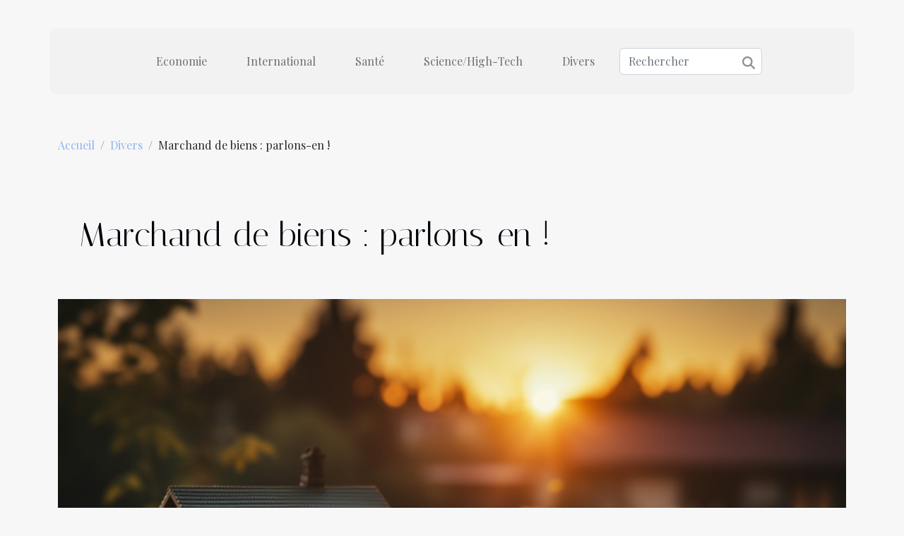

--- FILE ---
content_type: text/html; charset=UTF-8
request_url: https://theapplecartfestival.com/marchand-de-biens-parlons-en
body_size: 9728
content:
<!DOCTYPE html>
    <html lang="fr">
<head>
    <meta charset="utf-8">
    <title>Marchand de biens : parlons-en !  | theapplecartfestival.com</title>
<meta name="description" content="">

<meta name="robots" content="all" />
<link rel="icon" type="image/png" href="/favicon.png" />
    <meta name="viewport" content="width=device-width, initial-scale=1">
    <link rel="stylesheet" href="/css/style2.css">
</head>
<body>
    <header>
    <div class="container-fluid d-flex justify-content-center">
        <nav class="navbar container navbar-expand-xl m-0 pt-3 pb-3">
            <div class="container-fluid">
                <button class="navbar-toggler" type="button" data-bs-toggle="collapse" data-bs-target="#navbarSupportedContent" aria-controls="navbarSupportedContent" aria-expanded="false" aria-label="Toggle navigation">
                    <svg xmlns="http://www.w3.org/2000/svg" fill="currentColor" class="bi bi-list" viewBox="0 0 16 16">
                        <path fill-rule="evenodd" d="M2.5 12a.5.5 0 0 1 .5-.5h10a.5.5 0 0 1 0 1H3a.5.5 0 0 1-.5-.5m0-4a.5.5 0 0 1 .5-.5h10a.5.5 0 0 1 0 1H3a.5.5 0 0 1-.5-.5m0-4a.5.5 0 0 1 .5-.5h10a.5.5 0 0 1 0 1H3a.5.5 0 0 1-.5-.5"></path>
                    </svg>
                </button>
                <div class="collapse navbar-collapse" id="navbarSupportedContent">
                    <ul class="navbar-nav">
                                                    <li class="nav-item">
    <a href="/economie" class="nav-link">Economie</a>
    </li>
                                    <li class="nav-item">
    <a href="/international" class="nav-link">International</a>
    </li>
                                    <li class="nav-item">
    <a href="/sante" class="nav-link">Santé</a>
    </li>
                                    <li class="nav-item">
    <a href="/sciencehigh-tech" class="nav-link">Science/High-Tech</a>
    </li>
                                    <li class="nav-item">
    <a href="/divers" class="nav-link">Divers</a>
    </li>
                            </ul>
                    <form class="d-flex" role="search" method="get" action="/search">
    <input type="search" class="form-control"  name="q" placeholder="Rechercher" aria-label="Rechercher"  pattern=".*\S.*" required>
    <button type="submit" class="btn">
        <svg xmlns="http://www.w3.org/2000/svg" width="18px" height="18px" fill="currentColor" viewBox="0 0 512 512">
                    <path d="M416 208c0 45.9-14.9 88.3-40 122.7L502.6 457.4c12.5 12.5 12.5 32.8 0 45.3s-32.8 12.5-45.3 0L330.7 376c-34.4 25.2-76.8 40-122.7 40C93.1 416 0 322.9 0 208S93.1 0 208 0S416 93.1 416 208zM208 352a144 144 0 1 0 0-288 144 144 0 1 0 0 288z"/>
                </svg>
    </button>
</form>
                </div>
            </div>
        </nav>
    </div>
</header>
<div class="container">
        <nav aria-label="breadcrumb"
               style="--bs-breadcrumb-divider: '/';" >
            <ol class="breadcrumb">
                <li class="breadcrumb-item"><a href="/">Accueil</a></li>
                                    <li class="breadcrumb-item  active ">
                        <a href="/divers" title="Divers">Divers</a>                    </li>
                                <li class="breadcrumb-item">
                    Marchand de biens : parlons-en !                </li>
            </ol>
        </nav>
    </div>
<div class="container-fluid">
    <main class="container sidebar-left mt-2">
        <div class="row">
            <div>
                                    <h1>
                        Marchand de biens : parlons-en !                    </h1>
                
                    <img class="img-fluid" src="/images/marchand-de-biens-parlons-en.jpeg" alt="Marchand de biens : parlons-en !">
            </div>

            <aside class="col-lg-3 order-2 order-lg-1 col-12 aside-left">
            <!--     -->

                <div class="list-img-none">
                    <h2>Dans cette rubrique</h2>                            <section>
                    <figure><a href="/etape-par-etape-preparation-de-votre-maison-pour-un-monte-escalier" title="Étape par étape : préparation de votre maison pour un monte-escalier"><img class="img-fluid" src="/images/etape-par-etape-preparation-de-votre-maison-pour-un-monte-escalier.jpeg" alt="Étape par étape : préparation de votre maison pour un monte-escalier"></a></figure><figcaption>Étape par étape : préparation de votre maison pour un monte-escalier</figcaption>                    <div>
                                                <h3><a href="/etape-par-etape-preparation-de-votre-maison-pour-un-monte-escalier" title="Étape par étape : préparation de votre maison pour un monte-escalier">Étape par étape : préparation de votre maison pour un monte-escalier</a></h3>                    </div>
                </section>
                            <section>
                    <figure><a href="/comment-choisir-le-foulard-en-soie-ideal-pour-chaque-saison" title="Comment choisir le foulard en soie idéal pour chaque saison ?"><img class="img-fluid" src="/images/comment-choisir-le-foulard-en-soie-ideal-pour-chaque-saison.jpeg" alt="Comment choisir le foulard en soie idéal pour chaque saison ?"></a></figure><figcaption>Comment choisir le foulard en soie idéal pour chaque saison ?</figcaption>                    <div>
                                                <h3><a href="/comment-choisir-le-foulard-en-soie-ideal-pour-chaque-saison" title="Comment choisir le foulard en soie idéal pour chaque saison ?">Comment choisir le foulard en soie idéal pour chaque saison ?</a></h3>                    </div>
                </section>
                            <section>
                    <figure><a href="/comment-les-bijoux-graves-renforcent-ils-les-liens-affectifs" title="Comment les bijoux gravés renforcent-ils les liens affectifs ?"><img class="img-fluid" src="/images/comment-les-bijoux-graves-renforcent-ils-les-liens-affectifs.jpg" alt="Comment les bijoux gravés renforcent-ils les liens affectifs ?"></a></figure><figcaption>Comment les bijoux gravés renforcent-ils les liens affectifs ?</figcaption>                    <div>
                                                <h3><a href="/comment-les-bijoux-graves-renforcent-ils-les-liens-affectifs" title="Comment les bijoux gravés renforcent-ils les liens affectifs ?">Comment les bijoux gravés renforcent-ils les liens affectifs ?</a></h3>                    </div>
                </section>
                                    </div>
            </aside>

            <div class="col-lg-9 order-1 order-lg-2 col-12 main">
                <article><div><p style="text-align:justify"><span lang="EN-US" dir="ltr">Dans le secteur de l'immobilier, chaque personne à son rôle à jouer. Il existe dans ce domaine plusieurs métiers très attractifs à ce jour. Dans cet article, nous allons nous intéresser au métier de marchand de biens. Vous allez y trouver la définition de ce métier, mais également quelques contraintes.</span></p>
<h2 id="anchor_0"><span lang="EN-US" dir="ltr">Qu'est-ce que c'est qu'un marchand de biens ?&nbsp;</span></h2>
<p style="text-align:justify"><span lang="EN-US" dir="ltr">Un marchand de biens est une personne qui travaille dans le secteur de l'immobilier. Le </span><a href="https://greenbull-campus.fr/immobilier/guide/marchand-de-biens/devenir-marchand">marchand de biens</a><span lang="EN-US" dir="ltr"> est spécialisé dans l'achat et la revente de biens immobiliers. Cette personne a le flair pour détecter les bonnes affaires afin de pouvoir faire des bénéfices lors de l'achat, mais également lors de la vente du bien immobilier qu’il choisit. Il faut également savoir que le marchand de biens immobiliers peut aussi être une personne qui investit dans une société immobilière. Il n'est donc pas difficile pour ce type de personne de maîtriser les rouages du secteur immobilier. Enfin, c'est une activité commerciale qui comporte des risques et des contraintes.</span></p>
<h2 id="anchor_1"><span lang="EN-US" dir="ltr">Quelles sont les contraintes d'un marchand de biens ?&nbsp;</span></h2>
<p style="text-align:justify"><span lang="EN-US" dir="ltr">Lorsqu'une personne décide d'exercer dans ce domaine, il est important qu'elle prenne des renseignements sur les différentes règles de fonctionnement. Pour commencer, il faut savoir que comme d'autres professionnels, un marchand de biens à l'obligation de s'enregistrer au registre du commerce et des sociétés. Il devrait également se soumettre à la règle de la diffusion de ses comptes. Pour bien gérer ses affaires, il faut qu'il puisse avoir un regard clair sur les chiffres. Pour cela, il a l'obligation d'avoir une comptabilité à jour. Donc si vous souhaitez devenir un marchand de biens, vous ne pouvez pas vous contenter de garder vos chiffres dans la tête. Vous en aurez besoin pour vous-même et pour les personnes extérieures qui vont vous faire la demande.</span></p>
<p style="text-align:justify"><span lang="EN-US" dir="ltr">Un marchand de biens est un professionnel qui doit donner une bonne image de lui-même. En faisant cela, il va non seulement inspirer la confiance lors de ses transactions, mais également attirer des personnes qui peuvent s'associer à lui. Un marchand de biens qui est très bien organisé dans son entreprise n'aura aucune difficulté à se démarquer sur le marché.</span></p><div>
                    <fieldset><time datetime="2021-11-04 22:06:06">Jeudi 4 novembre 2021 22:06</time>                        <ul>
                    <li><a href="https://t.me/share/url?url=https://theapplecartfestival.com/marchand-de-biens-parlons-en&amp;text=Marchand de biens : parlons-en !" rel="nofollow" target="_blank"><i class="social-telegram"></i></a></li>
                    <li><a href="https://www.facebook.com/sharer.php?u=https://theapplecartfestival.com/marchand-de-biens-parlons-en" rel="nofollow" target="_blank"><i class="social-facebook"></i></a></li>
                    <li><a href="https://www.linkedin.com/shareArticle?url=https://theapplecartfestival.com/marchand-de-biens-parlons-en&amp;title=Marchand de biens : parlons-en !" rel="nofollow" target="_blank"><i class="social-linkedin"></i></a></li>
                    <li><a href="https://reddit.com/submit?url=https://theapplecartfestival.com/marchand-de-biens-parlons-en&amp;title=Marchand de biens : parlons-en !" rel="nofollow" target="_blank"><i class="social-reddit"></i></a></li>
                    <li><a href="https://pinterest.com/pin/create/bookmarklet/?media=/images/marchand-de-biens-parlons-en.jpeg&amp;url=https://theapplecartfestival.com/marchand-de-biens-parlons-en&amp;is_video=0&amp;description=Marchand de biens : parlons-en !" rel="nofollow" target="_blank"><i class="social-pinterest"></i></a></li>
                    <li><a href="https://twitter.com/share?url=https://theapplecartfestival.com/marchand-de-biens-parlons-en&amp;text=Marchand de biens : parlons-en !" rel="nofollow" target="_blank"><i class="social-twitter"></i></a></li>
                    <li><a href="https://api.whatsapp.com/send?text=Marchand de biens : parlons-en !&amp;https://theapplecartfestival.com/marchand-de-biens-parlons-en" rel="nofollow" target="_blank"><i class="social-whatsapp"></i></a></li>
                    <li><a href="mailto:?subject=Marchand de biens : parlons-en !&amp;body=Marchand de biens : parlons-en !: https://theapplecartfestival.com/marchand-de-biens-parlons-en&quot;" rel="nofollow" target="_blank"><i class="social-mail"></i></a></li>
            </ul></fieldset></article>            </div>
        </div>
        <section class="column-3">

        <div class="container">
            <h2>Sur le même sujet</h2>            <div class="row">
                                    <div class="col-12 col-md-5 col-lg-4 item">

                        <figure><a href="/etape-par-etape-preparation-de-votre-maison-pour-un-monte-escalier" title="Étape par étape : préparation de votre maison pour un monte-escalier"><img class="img-fluid" src="/images/etape-par-etape-preparation-de-votre-maison-pour-un-monte-escalier.jpeg" alt="Étape par étape : préparation de votre maison pour un monte-escalier"></a></figure><figcaption>Étape par étape : préparation de votre maison pour un monte-escalier</figcaption>                        <div>
                            <h3><a href="/etape-par-etape-preparation-de-votre-maison-pour-un-monte-escalier" title="Étape par étape : préparation de votre maison pour un monte-escalier">Étape par étape : préparation de votre maison pour un monte-escalier</a></h3>                        </div>
                        <time datetime="2025-12-28 00:46:09">Dimanche 28 décembre 2025 00:46</time>                        
                        <div>
Installer un monte-escalier chez soi représente une avancée significative pour faciliter le quotidien et garantir sécurité et autonomie à domicile. Avant de procéder à cette transformation, il convient de bien préparer sa maison pour optimiser l’installation et assurer un fonctionnement optimal...</div>                                            </div>

                                                        <div class="col-12 col-md-5 col-lg-4 item">

                        <figure><a href="/comment-choisir-le-foulard-en-soie-ideal-pour-chaque-saison" title="Comment choisir le foulard en soie idéal pour chaque saison ?"><img class="img-fluid" src="/images/comment-choisir-le-foulard-en-soie-ideal-pour-chaque-saison.jpeg" alt="Comment choisir le foulard en soie idéal pour chaque saison ?"></a></figure><figcaption>Comment choisir le foulard en soie idéal pour chaque saison ?</figcaption>                        <div>
                            <h3><a href="/comment-choisir-le-foulard-en-soie-ideal-pour-chaque-saison" title="Comment choisir le foulard en soie idéal pour chaque saison ?">Comment choisir le foulard en soie idéal pour chaque saison ?</a></h3>                        </div>
                        <time datetime="2025-12-18 11:30:06">Jeudi 18 décembre 2025 11:30</time>                        
                        <div>
Le foulard en soie s'impose comme un accessoire polyvalent, capable de transformer une tenue et de s'adapter à toutes les saisons. Cependant, choisir le modèle idéal selon la période de l'année peut sembler complexe. Découvrez dans cet article des conseils d’expert pour sélectionner le foulard en...</div>                                            </div>

                                                        <div class="col-12 col-md-5 col-lg-4 item">

                        <figure><a href="/comment-les-bijoux-graves-renforcent-ils-les-liens-affectifs" title="Comment les bijoux gravés renforcent-ils les liens affectifs ?"><img class="img-fluid" src="/images/comment-les-bijoux-graves-renforcent-ils-les-liens-affectifs.jpg" alt="Comment les bijoux gravés renforcent-ils les liens affectifs ?"></a></figure><figcaption>Comment les bijoux gravés renforcent-ils les liens affectifs ?</figcaption>                        <div>
                            <h3><a href="/comment-les-bijoux-graves-renforcent-ils-les-liens-affectifs" title="Comment les bijoux gravés renforcent-ils les liens affectifs ?">Comment les bijoux gravés renforcent-ils les liens affectifs ?</a></h3>                        </div>
                        <time datetime="2025-12-17 12:00:04">Mercredi 17 décembre 2025 12:00</time>                        
                        <div>
Les bijoux gravés occupent une place particulière dans la sphère des relations humaines. Ils ne sont pas de simples accessoires : ils incarnent des messages personnels, des souvenirs précieux et des émotions profondes. Découvrir comment ces créations raffinées peuvent intensifier les liens...</div>                                            </div>

                                </div>
            <div class="row">
                                                    <div class="col-12 col-md-5 col-lg-4 item">

                        <figure><a href="/comment-maximiser-votre-communication-avec-un-transat-double-lors-devenements" title="Comment maximiser votre communication avec un transat double lors d’événements ?"><img class="img-fluid" src="/images/comment-maximiser-votre-communication-avec-un-transat-double-lors-devenements.jpg" alt="Comment maximiser votre communication avec un transat double lors d’événements ?"></a></figure><figcaption>Comment maximiser votre communication avec un transat double lors d’événements ?</figcaption>                        <div>
                            <h3><a href="/comment-maximiser-votre-communication-avec-un-transat-double-lors-devenements" title="Comment maximiser votre communication avec un transat double lors d’événements ?">Comment maximiser votre communication avec un transat double lors d’événements ?</a></h3>                        </div>
                        <time datetime="2025-11-19 21:54:07">Mercredi 19 novembre 2025 21:54</time>                        
                        <div>
Opter pour un transat double lors d’événements offre des opportunités uniques pour optimiser la communication et renforcer l’impact visuel de votre marque. Cet article vous guide à travers des stratégies efficaces pour tirer pleinement parti de ce mobilier atypique et convivial. Découvrez comment...</div>                                            </div>

                                                        <div class="col-12 col-md-5 col-lg-4 item">

                        <figure><a href="/comment-choisir-le-design-parfait-pour-votre-magnet-personnalise" title="Comment choisir le design parfait pour votre magnet personnalisé?"><img class="img-fluid" src="/images/comment-choisir-le-design-parfait-pour-votre-magnet-personnalise.jpg" alt="Comment choisir le design parfait pour votre magnet personnalisé?"></a></figure><figcaption>Comment choisir le design parfait pour votre magnet personnalisé?</figcaption>                        <div>
                            <h3><a href="/comment-choisir-le-design-parfait-pour-votre-magnet-personnalise" title="Comment choisir le design parfait pour votre magnet personnalisé?">Comment choisir le design parfait pour votre magnet personnalisé?</a></h3>                        </div>
                        <time datetime="2025-09-22 10:06:05">Lundi 22 septembre 2025 10:06</time>                        
                        <div>
Choisir le design parfait pour un magnet personnalisé peut transformer un simple objet en véritable reflet de la personnalité ou du message que l’on souhaite transmettre. Cet article offre des conseils pratiques pour vous guider à travers les différentes étapes du processus créatif, en tenant...</div>                                            </div>

                                                        <div class="col-12 col-md-5 col-lg-4 item">

                        <figure><a href="/optimiser-lespace-cuisine-avec-le-choix-dune-plaque-electrique" title="Optimiser l&#039;espace cuisine avec le choix d&#039;une plaque électrique"><img class="img-fluid" src="/images/optimiser-lespace-cuisine-avec-le-choix-dune-plaque-electrique.jpeg" alt="Optimiser l&#039;espace cuisine avec le choix d&#039;une plaque électrique"></a></figure><figcaption>Optimiser l'espace cuisine avec le choix d'une plaque électrique</figcaption>                        <div>
                            <h3><a href="/optimiser-lespace-cuisine-avec-le-choix-dune-plaque-electrique" title="Optimiser l&#039;espace cuisine avec le choix d&#039;une plaque électrique">Optimiser l'espace cuisine avec le choix d'une plaque électrique</a></h3>                        </div>
                        <time datetime="2025-08-03 01:04:06">Dimanche 3 août 2025 01:04</time>                        
                        <div>
Réinventer l’aménagement de la cuisine passe souvent par des choix stratégiques, notamment lorsqu’il s’agit de sélectionner une plaque électrique. Cet aspect, souvent sous-estimé, peut transformer chaque centimètre carré en un espace fonctionnel et agréable à vivre. Découvrez dans les paragraphes...</div>                                            </div>

                                </div>
            <div class="row">
                                                    <div class="col-12 col-md-5 col-lg-4 item">

                        <figure><a href="/techniques-mixtes-en-art-exploration-et-pratiques" title="Techniques mixtes en art : Exploration et pratiques"><img class="img-fluid" src="/images/techniques-mixtes-en-art-exploration-et-pratiques.jpeg" alt="Techniques mixtes en art : Exploration et pratiques"></a></figure><figcaption>Techniques mixtes en art : Exploration et pratiques</figcaption>                        <div>
                            <h3><a href="/techniques-mixtes-en-art-exploration-et-pratiques" title="Techniques mixtes en art : Exploration et pratiques">Techniques mixtes en art : Exploration et pratiques</a></h3>                        </div>
                        <time datetime="2025-08-01 05:54:10">Vendredi 1 août 2025 05:54</time>                        
                        <div>  
L’univers de l’art contemporain regorge de possibilités, et les techniques mixtes s’imposent comme une approche fascinante à explorer. En combinant différents médiums et matériaux, elles ouvrent la voie à une créativité sans limite et à des œuvres uniques. Plongez dans cet article pour...</div>                                            </div>

                                                        <div class="col-12 col-md-5 col-lg-4 item">

                        <figure><a href="/strategies-pour-ameliorer-la-cohesion-dequipe-dans-les-sports-collectifs" title="Stratégies pour améliorer la cohésion d&#039;équipe dans les sports collectifs"><img class="img-fluid" src="/images/strategies-pour-ameliorer-la-cohesion-dequipe-dans-les-sports-collectifs.jpeg" alt="Stratégies pour améliorer la cohésion d&#039;équipe dans les sports collectifs"></a></figure><figcaption>Stratégies pour améliorer la cohésion d'équipe dans les sports collectifs</figcaption>                        <div>
                            <h3><a href="/strategies-pour-ameliorer-la-cohesion-dequipe-dans-les-sports-collectifs" title="Stratégies pour améliorer la cohésion d&#039;équipe dans les sports collectifs">Stratégies pour améliorer la cohésion d'équipe dans les sports collectifs</a></h3>                        </div>
                        <time datetime="2025-07-02 00:50:10">Mercredi 2 juillet 2025 00:50</time>                        
                        <div>  
Dans le monde des sports collectifs, la cohésion d’équipe représente un levier essentiel pour atteindre la performance optimale. Cependant, développer une véritable synergie entre les joueurs demande du temps, des méthodes adaptées et une compréhension fine des dynamiques de groupe. Découvrez...</div>                                            </div>

                                                        <div class="col-12 col-md-5 col-lg-4 item">

                        <figure><a href="/fusion-de-lart-et-de-lhistoire-dans-les-nouveaux-espaces-culturels" title="Fusion de l&#039;art et de l&#039;histoire dans les nouveaux espaces culturels"><img class="img-fluid" src="/images/fusion-de-lart-et-de-lhistoire-dans-les-nouveaux-espaces-culturels.jpg" alt="Fusion de l&#039;art et de l&#039;histoire dans les nouveaux espaces culturels"></a></figure><figcaption>Fusion de l'art et de l'histoire dans les nouveaux espaces culturels</figcaption>                        <div>
                            <h3><a href="/fusion-de-lart-et-de-lhistoire-dans-les-nouveaux-espaces-culturels" title="Fusion de l&#039;art et de l&#039;histoire dans les nouveaux espaces culturels">Fusion de l'art et de l'histoire dans les nouveaux espaces culturels</a></h3>                        </div>
                        <time datetime="2025-07-01 06:32:03">Mardi 1 juillet 2025 06:32</time>                        
                        <div>  
Explorez comment la fusion de l'art et de l'histoire transforme les nouveaux espaces culturels en expériences immersives. Découvrez pourquoi cette alliance est essentielle pour redéfinir les lieux publics, stimuler la curiosité et enrichir la compréhension collective. Laissez-vous guider vers...</div>                                            </div>

                                </div>
            <div class="row">
                                                    <div class="col-12 col-md-5 col-lg-4 item">

                        <figure><a href="/decouvrez-les-tendances-cinematographiques-qui-faconnent-lannee" title="Découvrez les tendances cinématographiques qui façonnent l&#039;année"><img class="img-fluid" src="/images/decouvrez-les-tendances-cinematographiques-qui-faconnent-lannee.jpg" alt="Découvrez les tendances cinématographiques qui façonnent l&#039;année"></a></figure><figcaption>Découvrez les tendances cinématographiques qui façonnent l'année</figcaption>                        <div>
                            <h3><a href="/decouvrez-les-tendances-cinematographiques-qui-faconnent-lannee" title="Découvrez les tendances cinématographiques qui façonnent l&#039;année">Découvrez les tendances cinématographiques qui façonnent l'année</a></h3>                        </div>
                        <time datetime="2025-04-28 00:26:06">Lundi 28 avril 2025 00:26</time>                        
                        <div>
À l'aube d'une nouvelle ère cinématographique, les spectateurs sont témoins d'une évolution constante des tendances qui redéfinissent l'expérience du septième art. Alors que les genres se transforment et que les nouvelles technologies bouleversent les techniques narratives, il est captivant de...</div>                                            </div>

                                                        <div class="col-12 col-md-5 col-lg-4 item">

                        <figure><a href="/guide-pratique-pour-photographier-les-paysages-des-fjords-suedois" title="Guide pratique pour photographier les paysages des fjords suédois"><img class="img-fluid" src="/images/guide-pratique-pour-photographier-les-paysages-des-fjords-suedois.jpg" alt="Guide pratique pour photographier les paysages des fjords suédois"></a></figure><figcaption>Guide pratique pour photographier les paysages des fjords suédois</figcaption>                        <div>
                            <h3><a href="/guide-pratique-pour-photographier-les-paysages-des-fjords-suedois" title="Guide pratique pour photographier les paysages des fjords suédois">Guide pratique pour photographier les paysages des fjords suédois</a></h3>                        </div>
                        <time datetime="2025-03-07 02:45:38">Vendredi 7 mars 2025 02:45</time>                        
                        <div>
La Suède, avec ses paysages naturels époustouflants, offre des vues spectaculaires de fjords qui ne demandent qu'à être capturés par l'objectif des passionnés de photographie. Que vous soyez amateur ou professionnel, photographier les fjords suédois requiert une certaine technique pour en saisir...</div>                                            </div>

                                                        <div class="col-12 col-md-5 col-lg-4 item">

                        <figure><a href="/comment-choisir-le-cadeau-automobile-parfait-pour-les-passionnes-de-voitures" title="Comment choisir le cadeau automobile parfait pour les passionnés de voitures"><img class="img-fluid" src="/images/comment-choisir-le-cadeau-automobile-parfait-pour-les-passionnes-de-voitures-1.jpg" alt="Comment choisir le cadeau automobile parfait pour les passionnés de voitures"></a></figure><figcaption>Comment choisir le cadeau automobile parfait pour les passionnés de voitures</figcaption>                        <div>
                            <h3><a href="/comment-choisir-le-cadeau-automobile-parfait-pour-les-passionnes-de-voitures" title="Comment choisir le cadeau automobile parfait pour les passionnés de voitures">Comment choisir le cadeau automobile parfait pour les passionnés de voitures</a></h3>                        </div>
                        <time datetime="2025-02-03 00:32:06">Lundi 3 février 2025 00:32</time>                        
                        <div>
Sélectionner le cadeau automobile idéal pour les amateurs de voitures peut s'avérer être un véritable parcours du combattant. Entre les innombrables accessoires, les gadgets de dernière technologie et les expériences de conduite à couper le souffle, comment s'assurer de faire le bon choix ? Ce...</div>                                            </div>

                                </div>
            <div class="row">
                                                    <div class="col-12 col-md-5 col-lg-4 item">

                        <figure><a href="/photographe-de-mariage-a-grenoble-immortalisez-les-plus-beaux-moments-avec-utopikphoto" title="Photographe de mariage à Grenoble : immortalisez les plus beaux moments avec Utopikphoto !"><img class="img-fluid" src="/images/A-10.jpg" alt="Photographe de mariage à Grenoble : immortalisez les plus beaux moments avec Utopikphoto !"></a></figure><figcaption>Photographe de mariage à Grenoble : immortalisez les plus beaux moments avec Utopikphoto !</figcaption>                        <div>
                            <h3><a href="/photographe-de-mariage-a-grenoble-immortalisez-les-plus-beaux-moments-avec-utopikphoto" title="Photographe de mariage à Grenoble : immortalisez les plus beaux moments avec Utopikphoto !">Photographe de mariage à Grenoble : immortalisez les plus beaux moments avec Utopikphoto !</a></h3>                        </div>
                        <time datetime="2024-11-08 15:24:02">Vendredi 8 novembre 2024 15:24</time>                        
                        <div>Pour les couples qui s&rsquo;appr&ecirc;tent &agrave; vivre le grand jour, celui de leur union, en capturer chaque instant est essentiel. C&rsquo;est l&agrave; qu&rsquo;intervient Utopikphoto, photographe de mariage &agrave; Grenoble depuis plus de vingt ans. Avec un savoir-faire reconnu dans la...</div>                                            </div>

                                                        <div class="col-12 col-md-5 col-lg-4 item">

                        <figure><a href="/levolution-du-comportement-des-consommateurs-face-au-marketing-digital" title="L&#039;évolution du comportement des consommateurs face au marketing digital"><img class="img-fluid" src="/images/levolution-du-comportement-des-consommateurs-face-au-marketing-digital.jpeg" alt="L&#039;évolution du comportement des consommateurs face au marketing digital"></a></figure><figcaption>L'évolution du comportement des consommateurs face au marketing digital</figcaption>                        <div>
                            <h3><a href="/levolution-du-comportement-des-consommateurs-face-au-marketing-digital" title="L&#039;évolution du comportement des consommateurs face au marketing digital">L'évolution du comportement des consommateurs face au marketing digital</a></h3>                        </div>
                        <time datetime="2024-04-17 11:42:39">Mercredi 17 avril 2024 11:42</time>                        
                        <div>
À l'ère du numérique, les stratégies marketing ont dû s'adapter pour répondre aux mutations des comportements des consommateurs. Ces derniers, armés d'outils technologiques toujours plus innovants, ont modifié leur manière d'interagir avec les marques et de prendre des décisions d'achat. Le...</div>                                            </div>

                                                        <div class="col-12 col-md-5 col-lg-4 item">

                        <figure><a href="/limpact-des-vetements-de-travail-personnalises-sur-lidentite-de-marque-dans-divers-secteurs-dactivite" title="L&#039;impact des vêtements de travail personnalisés sur l&#039;identité de marque dans divers secteurs d&#039;activité"><img class="img-fluid" src="/images/limpact-des-vetements-de-travail-personnalises-sur-lidentite-de-marque-dans-divers-secteurs-dactivite.jpg" alt="L&#039;impact des vêtements de travail personnalisés sur l&#039;identité de marque dans divers secteurs d&#039;activité"></a></figure><figcaption>L'impact des vêtements de travail personnalisés sur l'identité de marque dans divers secteurs d'activité</figcaption>                        <div>
                            <h3><a href="/limpact-des-vetements-de-travail-personnalises-sur-lidentite-de-marque-dans-divers-secteurs-dactivite" title="L&#039;impact des vêtements de travail personnalisés sur l&#039;identité de marque dans divers secteurs d&#039;activité">L'impact des vêtements de travail personnalisés sur l'identité de marque dans divers secteurs d'activité</a></h3>                        </div>
                        <time datetime="2024-02-26 15:30:03">Lundi 26 février 2024 15:30</time>                        
                        <div>
Dans un monde où l'image de marque est synonyme de reconnaissance et de pérennité, les vêtements de travail personnalisés jouent un rôle prépondérant. Ces tenues, reflet visible de l'identité d'une entreprise, participent activement à la communication non verbale au sein de divers secteurs. En...</div>                                            </div>

                                </div>
            <div class="row">
                                                    <div class="col-12 col-md-5 col-lg-4 item">

                        <figure><a href="/comment-reussir-un-evenement-en-normandie" title="Comment réussir un événement en Normandie ?"><img class="img-fluid" src="/images/comment-reussir-un-evenement-en-normandie.jpeg" alt="Comment réussir un événement en Normandie ?"></a></figure><figcaption>Comment réussir un événement en Normandie ?</figcaption>                        <div>
                            <h3><a href="/comment-reussir-un-evenement-en-normandie" title="Comment réussir un événement en Normandie ?">Comment réussir un événement en Normandie ?</a></h3>                        </div>
                        <time datetime="2023-11-24 11:08:02">Vendredi 24 novembre 2023 11:08</time>                        
                        <div>La Normandie est une région située au Nord-Ouest de la France. Avec la richesse de sa vue sur mer (603 km de façades maritimes), elle offre une variété d’activités halieutiques. Opter pour un séminaire ou son mariage en Normandie est un meilleur choix. En effet, découvrez ici le guide pour réussir...</div>                                            </div>

                                                        <div class="col-12 col-md-5 col-lg-4 item">

                        <figure><a href="/pourquoi-offrir-un-cadeau-de-naissanc" title="Pourquoi offrir un cadeau de naissance ?"><img class="img-fluid" src="/images/pourquoi-offrir-un-cadeau-de-naissance.jpg" alt="Pourquoi offrir un cadeau de naissance ?"></a></figure><figcaption>Pourquoi offrir un cadeau de naissance ?</figcaption>                        <div>
                            <h3><a href="/pourquoi-offrir-un-cadeau-de-naissanc" title="Pourquoi offrir un cadeau de naissance ?">Pourquoi offrir un cadeau de naissance ?</a></h3>                        </div>
                        <time datetime="2023-10-30 13:43:12">Lundi 30 octobre 2023 13:43</time>                        
                        <div>Un cadeau est tout ce que l’on offre pour faire plaisir à une personne. De façon courante, les objets de valeur et de luxe sont offerts comme signe de soutien. De nos jours, plusieurs objets peuvent être personnalisés pour servir de cadeaux. Par rapport à la naissance d’un enfant, voici les...</div>                                            </div>

                                                        <div class="col-12 col-md-5 col-lg-4 item">

                        <figure><a href="/quelle-caisse-enregistreuse-choisir-et-a-quel-prix" title="Quelle caisse enregistreuse choisir et à quel prix ?"><img class="img-fluid" src="/images/quelle-caisse-enregistreuse-choisir-et-a-quel-prix.jpeg" alt="Quelle caisse enregistreuse choisir et à quel prix ?"></a></figure><figcaption>Quelle caisse enregistreuse choisir et à quel prix ?</figcaption>                        <div>
                            <h3><a href="/quelle-caisse-enregistreuse-choisir-et-a-quel-prix" title="Quelle caisse enregistreuse choisir et à quel prix ?">Quelle caisse enregistreuse choisir et à quel prix ?</a></h3>                        </div>
                        <time datetime="2023-10-30 13:42:56">Lundi 30 octobre 2023 13:42</time>                        
                        <div>La détention d’une caisse enregistreuse est une obligation pour tout commerçant possédant un point de vente. Vous découvrirez dans la suite de cet article les différents types de caisse enregistreuse disponible sur le marché et leur prix respectif.

Combien coûte une caisse enregistreuse numérique ...</div>                                            </div>

                                </div>
            <div class="row">
                                                    <div class="col-12 col-md-5 col-lg-4 item">

                        <figure><a href="/choisir-un-barnum-ideal-comment-sy-prendr" title="Choisir un barnum idéal : comment s’y prendre ?"><img class="img-fluid" src="/images/choisir-un-barnum-ideal-comment-sy-prendre.jpg" alt="Choisir un barnum idéal : comment s’y prendre ?"></a></figure><figcaption>Choisir un barnum idéal : comment s’y prendre ?</figcaption>                        <div>
                            <h3><a href="/choisir-un-barnum-ideal-comment-sy-prendr" title="Choisir un barnum idéal : comment s’y prendre ?">Choisir un barnum idéal : comment s’y prendre ?</a></h3>                        </div>
                        <time datetime="2023-10-30 13:42:51">Lundi 30 octobre 2023 13:42</time>                        
                        <div>Vous désirez aller en camping. Mais vous ne savez pas quelle tente choisir pour dormir pendant votre séjour de camping. Plus de soucis à vous faire pour cela. Nous proposons dans cet article quelques astuces pour choisir un barnum idéal.
Que retenir sur un barnum ?
Un barnum est un abri conçu pour...</div>                                            </div>

                                                        <div class="col-12 col-md-5 col-lg-4 item">

                        <figure><a href="/comment-connaitre-la-temperature-de-son-ordinateur" title="Comment connaître la température de son ordinateur ?"><img class="img-fluid" src="/images/comment-connaitre-la-temperature-de-son-ordinateur.jpg" alt="Comment connaître la température de son ordinateur ?"></a></figure><figcaption>Comment connaître la température de son ordinateur ?</figcaption>                        <div>
                            <h3><a href="/comment-connaitre-la-temperature-de-son-ordinateur" title="Comment connaître la température de son ordinateur ?">Comment connaître la température de son ordinateur ?</a></h3>                        </div>
                        <time datetime="2023-10-30 13:42:49">Lundi 30 octobre 2023 13:42</time>                        
                        <div>Pour assurer la stabilité et le bon fonctionnement de votre PC ainsi que toutes ses composantes, il faut mesurer et surveiller à plein temps la température de votre ordinateur ou de votre PC. Généralement, l’augmentation de la température est souvent remarquée dans les périodes de jeux. Il est...</div>                                            </div>

                                                        <div class="col-12 col-md-5 col-lg-4 item">

                        <figure><a href="/comment-choisir-une-presse-industriell" title="Comment choisir une presse industrielle ?"><img class="img-fluid" src="/images/comment-choisir-une-presse-industrielle.jpg" alt="Comment choisir une presse industrielle ?"></a></figure><figcaption>Comment choisir une presse industrielle ?</figcaption>                        <div>
                            <h3><a href="/comment-choisir-une-presse-industriell" title="Comment choisir une presse industrielle ?">Comment choisir une presse industrielle ?</a></h3>                        </div>
                        <time datetime="2023-10-30 13:42:49">Lundi 30 octobre 2023 13:42</time>                        
                        <div>L’une des machines les plus utilisées dans les unités de production est la presse industrielle. Elle permet d’effectuer des pressions afin de former un produit.
Critères de choix d’une presse industrielle
Avant d’acheter une presse, il faut identifier le type de pression dont on a besoin dans le...</div>                                            </div>

                                </div>
            <div class="row">
                                                    <div class="col-12 col-md-5 col-lg-4 item">

                        <figure><a href="/comment-bien-choisir-ses-patins-a-roulettes" title="Comment bien choisir ses patins à roulettes ?"><img class="img-fluid" src="/images/comment-bien-choisir-ses-patins-a-roulettes.jpg" alt="Comment bien choisir ses patins à roulettes ?"></a></figure><figcaption>Comment bien choisir ses patins à roulettes ?</figcaption>                        <div>
                            <h3><a href="/comment-bien-choisir-ses-patins-a-roulettes" title="Comment bien choisir ses patins à roulettes ?">Comment bien choisir ses patins à roulettes ?</a></h3>                        </div>
                        <time datetime="2023-10-30 13:42:48">Lundi 30 octobre 2023 13:42</time>                        
                        <div>Les patins à roulettes servent à de différents usages. Ils sont utilisés pour le sport, la danse et aussi pour servir de moyen de transport. Le choix du patin varie selon le goût et l’usage que veut en faire son utilisateur. Toutefois, il faut prendre en compte certains critères essentiels afin de...</div>                                            </div>

                                                        <div class="col-12 col-md-5 col-lg-4 item">

                        <figure><a href="/le-sel-parlons-en" title="Le sel : parlons-en !"><img class="img-fluid" src="/images/le-sel-parlons-en.jpeg" alt="Le sel : parlons-en !"></a></figure><figcaption>Le sel : parlons-en !</figcaption>                        <div>
                            <h3><a href="/le-sel-parlons-en" title="Le sel : parlons-en !">Le sel : parlons-en !</a></h3>                        </div>
                        <time datetime="2023-10-30 13:42:44">Lundi 30 octobre 2023 13:42</time>                        
                        <div>Lorsqu’on fait la cuisine, on met du sel dans presque tous les aliments qu’on cuisine. C’est une habitude qui est généralisée à tous les foyers. De par cette habitude, on remarque les bienfaits du sel, mais on remarque très peu ses méfaits qui existent pourtant. Des personnes en ont pris...</div>                                            </div>

                                                        <div class="col-12 col-md-5 col-lg-4 item">

                        <figure><a href="/quelle-est-limportance-de-lassurance-pret-immobilier" title="Quelle est l’importance de l’assurance prêt immobilier ?"><img class="img-fluid" src="/images/quelle-est-limportance-de-lassurance-pret-immobilier.jpeg" alt="Quelle est l’importance de l’assurance prêt immobilier ?"></a></figure><figcaption>Quelle est l’importance de l’assurance prêt immobilier ?</figcaption>                        <div>
                            <h3><a href="/quelle-est-limportance-de-lassurance-pret-immobilier" title="Quelle est l’importance de l’assurance prêt immobilier ?">Quelle est l’importance de l’assurance prêt immobilier ?</a></h3>                        </div>
                        <time datetime="2023-10-30 13:42:43">Lundi 30 octobre 2023 13:42</time>                        
                        <div>Avez-vous déjà entendu parler de l’assurance prêt immobilier ? Ne passez pas alors dessus cet article. Eh bien, vous n’êtes pas sans savoir que l’acquisition d’un bien immobilier nécessite un investissement. Alors, pour faciliter la tâche à ceux qui n’ont pas la capacité de tout payer en même temps...</div>                                            </div>

                                </div>
            <div class="row">
                                                    <div class="col-12 col-md-5 col-lg-4 item">

                        <figure><a href="/pourquoi-investir-a-dubai" title="Pourquoi investir à Dubaï ?"><img class="img-fluid" src="/images/pourquoi-investir-a-dubai.jpg" alt="Pourquoi investir à Dubaï ?"></a></figure><figcaption>Pourquoi investir à Dubaï ?</figcaption>                        <div>
                            <h3><a href="/pourquoi-investir-a-dubai" title="Pourquoi investir à Dubaï ?">Pourquoi investir à Dubaï ?</a></h3>                        </div>
                        <time datetime="2023-10-30 13:42:36">Lundi 30 octobre 2023 13:42</time>                        
                        <div>Investir dans le domaine de l’immobilier est un moyen des plus sûrs pour rentabiliser son investissement. Depuis quelques années, plusieurs investisseurs de toutes les contrées s’intéressent de plus en plus à Dubaï. Cette ville aux architectures majestueuses. Découvrez la raison dans la suite de...</div>                                            </div>

                                                                        <div class="col-12 col-md-5 col-lg-4 empty"></div>
                                    <div class="col-12 col-md-5 col-lg-4 empty"></div>
                            </div>
        </div>
        
    </section>

                
    </main>
</div>
<footer>
    <div class="container-fluid">
        <div class="container">
            <div class="row">
                <div class="col-12 col-lg-4">
                    <div class="row">
                        <section>
            <div>
                <h3><a href="/economie" title="Economie">Economie</a></h3>                            </div>
        </section>
            <section>
            <div>
                <h3><a href="/international" title="International">International</a></h3>                            </div>
        </section>
            <section>
            <div>
                <h3><a href="/sante" title="Santé">Santé</a></h3>                            </div>
        </section>
            <section>
            <div>
                <h3><a href="/sciencehigh-tech" title="Science/High-Tech">Science/High-Tech</a></h3>                            </div>
        </section>
            <section>
            <div>
                <h3><a href="/divers" title="Divers">Divers</a></h3>                            </div>
        </section>
                            </div>
                                    </div>
                <div class="col-12 col-lg-4">
                    <form class="d-flex" role="search" method="get" action="/search">
    <input type="search" class="form-control"  name="q" placeholder="Rechercher" aria-label="Rechercher"  pattern=".*\S.*" required>
    <button type="submit" class="btn">
        <svg xmlns="http://www.w3.org/2000/svg" width="18px" height="18px" fill="currentColor" viewBox="0 0 512 512">
                    <path d="M416 208c0 45.9-14.9 88.3-40 122.7L502.6 457.4c12.5 12.5 12.5 32.8 0 45.3s-32.8 12.5-45.3 0L330.7 376c-34.4 25.2-76.8 40-122.7 40C93.1 416 0 322.9 0 208S93.1 0 208 0S416 93.1 416 208zM208 352a144 144 0 1 0 0-288 144 144 0 1 0 0 288z"/>
                </svg>
    </button>
</form>
                </div>
            </div>
        </div>
    </div>
    <div class="container-fluid">
        <div class="row">
            Tous droits réservés theapplecartfestival.com
   
    </div>
    </div>
</footer>

    <script src="https://cdn.jsdelivr.net/npm/bootstrap@5.0.2/dist/js/bootstrap.bundle.min.js" integrity="sha384-MrcW6ZMFYlzcLA8Nl+NtUVF0sA7MsXsP1UyJoMp4YLEuNSfAP+JcXn/tWtIaxVXM" crossorigin="anonymous"></script>
    </body>
</html>
